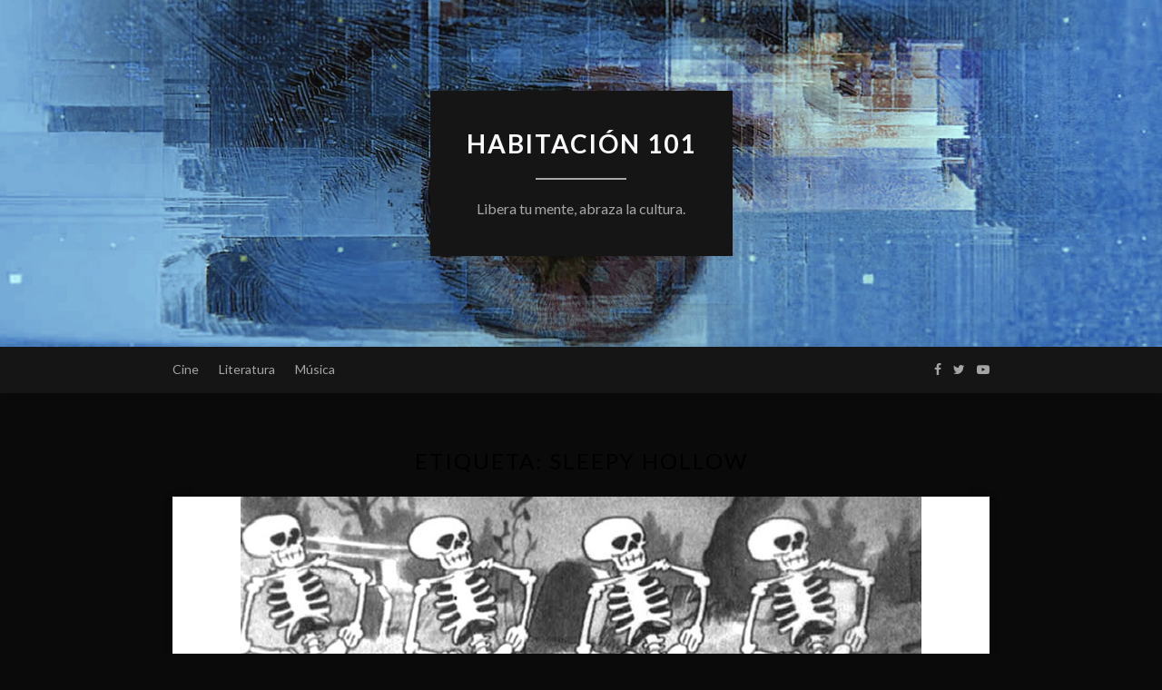

--- FILE ---
content_type: text/css
request_url: http://h.habitacion101.com/wp-content/plugins/superb-social-share-and-follow-buttons//assets/lato/styles.css?ver=1.1.7
body_size: 1389
content:
/* lato regular */
@font-face {
    font-family: 'Lato';
    src: url('./Lato-Regular.eot');
    src: url('./Lato-Regular.eot?#iefix') format('embedded-opentype'),
         url('./Lato-Regular.woff2') format('woff2'),
         url('./Lato-Regular.woff') format('woff'),
         url('./Lato-Regular.ttf') format('truetype'),
         url('./Lato-Regular.svg#Lato_regularregular') format('svg');
    font-weight: 400;
    font-style: normal;
}
/* Lato italic */
@font-face {
    font-family: 'Lato';
    src: url('./fonts/lato/Lato-Italic.eot');
    src: url('./fonts/lato/Lato-Italic.eot?#iefix') format('embedded-opentype'),
         url('./fonts/lato/Lato-Italic.woff2') format('woff2'),
         url('./fonts/lato/Lato-Italic.woff') format('woff'),
         url('./fonts/lato/Lato-Italic.ttf') format('truetype'),
         url('./fonts/lato/Lato-Italic.svg#Lato_regularitalic') format('svg');
    font-weight: 400;
    font-style: italic;
}
/* Lato bold */
@font-face {
    font-family: 'Lato';
    src: url('./Lato-Bold.eot');
    src: url('./Lato-Bold.eot?#iefix') format('embedded-opentype'),
         url('./Lato-Bold.woff2') format('woff2'),
         url('./Lato-Bold.woff') format('woff'),
         url('./Lato-Bold.ttf') format('truetype'),
         url('./Lato-Bold.svg#Latobold') format('svg');
    font-weight: 700;
    font-style: normal;
}